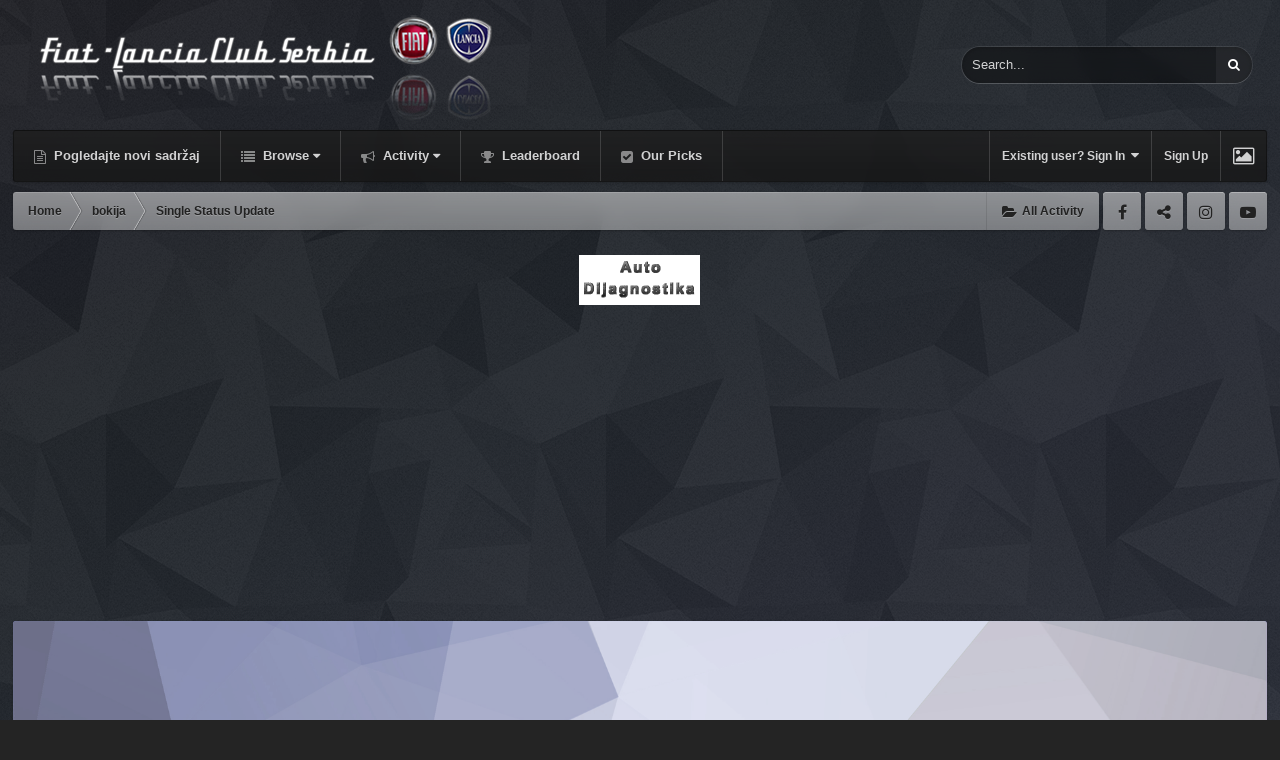

--- FILE ---
content_type: text/html; charset=utf-8
request_url: https://www.google.com/recaptcha/api2/aframe
body_size: 183
content:
<!DOCTYPE HTML><html><head><meta http-equiv="content-type" content="text/html; charset=UTF-8"></head><body><script nonce="Dy-IAARUyPxk8Dizjl3b7g">/** Anti-fraud and anti-abuse applications only. See google.com/recaptcha */ try{var clients={'sodar':'https://pagead2.googlesyndication.com/pagead/sodar?'};window.addEventListener("message",function(a){try{if(a.source===window.parent){var b=JSON.parse(a.data);var c=clients[b['id']];if(c){var d=document.createElement('img');d.src=c+b['params']+'&rc='+(localStorage.getItem("rc::a")?sessionStorage.getItem("rc::b"):"");window.document.body.appendChild(d);sessionStorage.setItem("rc::e",parseInt(sessionStorage.getItem("rc::e")||0)+1);localStorage.setItem("rc::h",'1770087538858');}}}catch(b){}});window.parent.postMessage("_grecaptcha_ready", "*");}catch(b){}</script></body></html>